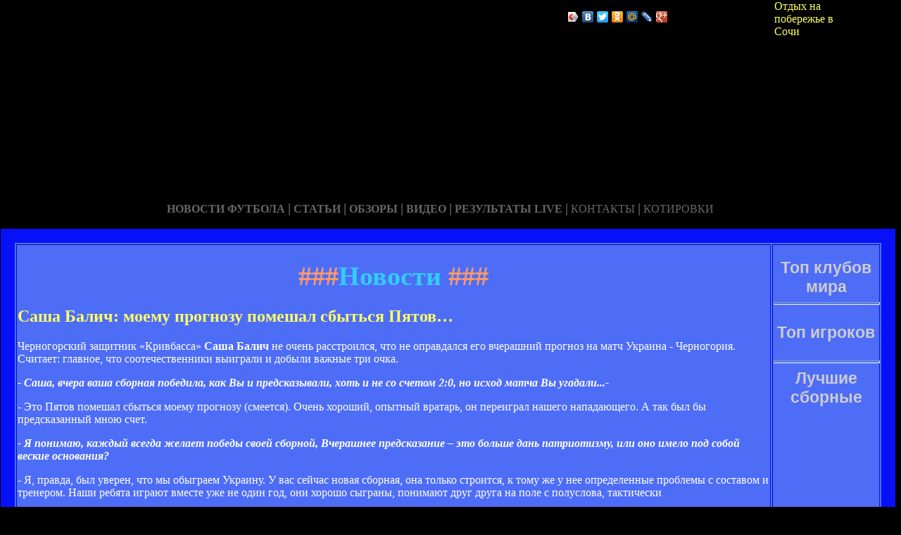

--- FILE ---
content_type: text/html; charset=utf-8
request_url: http://spas-pr.ru/lenta-7.html
body_size: 35664
content:






<!DOCTYPE HTML PUBLIC "-//W3C//DTD HTML 4.01 Transitional//EN" "http://www.w3.org/TR/html4/loose.dtd">
 <html>

<head>
<meta name='yandex-verification' content='48db0557c278da37' />
<meta http-equiv="content-type" content="text/html; charset=utf-8" />
<title>Новости | Сайт про Андрея Пятова</title>
<meta name="keywords" content="" />
<meta name="description" content="" />
<meta name="yandex-verification" content="6b3cd9c0da46ed9e" />
<link href="favicon.ico" rel="shortcut icon" type="image/x-icon" />


</head>



<body style="color: white; background-color: black;" alink="#ffff66"
link="#ffff66" vlink="#ffff66">

<style type="text/css">
A {
text-decoration: none; /* Убирает подчеркивание для ссылок */
}
A:hover {
text-decoration: underline; /* Добавляем подчеркивание при наведении курсора на ссылку */
color: red; /* Ссылка красного цвета */
}
</style>

<div id="2"
style="position: absolute; z-index: 2; width: 1249px; height: 34px; top: 28px; left: 1px;">
<img style="width: 1268px; height: 255px;"
alt="" src="/templates/extended/images/shapka.png"></div>

<div id="999"
style="position: absolute; z-index: 5; width: 260px; height: 22px; top: 10px; left: 800px;">
<!--noindex-->
<script type="text/javascript" src="//yandex.st/share/share.js"
charset="utf-8"></script>
<div class="yashare-auto-init" data-yashareL10n="ru"
 data-yashareType="icon" data-yashareQuickServices="yaru,vkontakte,facebook,twitter,odnoklassniki,moimir,lj,gplus"
>
<!--/noindex-->
</div>
</div>

<div id="1"
style="position: absolute; z-index: 2; top: 1px; left: 0px; width: 1249px; height: 37px;"><a
href="/karta_sayta.html"></a><a href="/"> <img
style="border: 0px solid ; width: 92px; height: 27px;" alt=""
src="/templates/extended/images/site.gif"></a>
<a href="/karta_sayta.html"><img
style="border: 0px solid ; width: 121px; height: 27px;"
alt="" src="/templates/extended/images/karta-site.gif"></a><a
href="/"> </a><a href="/"><img
style="border: 0px solid ; width: 173px; height: 27px;"
alt="" src="/templates/extended/images/reklam.gif"></a><a
href="/mail.sent.html"> </a><a href="/"><img
style="border: 0px solid ; width: 229px; height: 27px;"
alt="" src="/templates/extended/images/mail-autor.gif"></a>
</div>

<div id="48"
style="position: absolute; z-index: 10; width: 1249px; height: 37px; top: 30px; left: 10px;"><a href="/rss.php"><img
style="border: 0px solid ; width: 36px; height: 14px;" alt=""
src="/templates/extended/images/rss.jpeg"></a>
</div>






<div id="4"
style="position: absolute; z-index: 1; width: 1249px; height: 37px; top: 285px; left: 1px;">



<div style="text-align: center;"><a style="color: rgb(102, 102, 102);"></a><a
style="color: rgb(102, 102, 102);" href="chrome://editor/"><span
style="font-weight: bold; font-family: Arial Black;">НОВОСТИ ФУТБОЛА</span></a><span
style="color: rgb(102, 102, 102);"> </span><big
style="font-weight: bold; font-family: Arial Black; color: rgb(102, 102, 102);">|</big><span
style="color: rgb(102, 102, 102);"> </span><a
style="color: rgb(102, 102, 102);" href="/"><span
style="font-weight: bold; font-family: Arial Black;">СТАТЬИ</span></a><span
style="font-family: Arial Black; color: rgb(102, 102, 102);"> </span><big
style="font-weight: bold; font-family: Arial Black; color: rgb(102, 102, 102);">|</big><span
style="font-family: Arial Black; color: rgb(102, 102, 102);"> </span><a
style="color: rgb(102, 102, 102);" href="/"><span
style="font-weight: bold; font-family: Arial Black;">ОБЗОРЫ</span></a><span
style="color: rgb(102, 102, 102);"> </span><big
style="font-weight: bold; font-family: Arial Black; color: rgb(102, 102, 102);">|</big><span
style="color: rgb(102, 102, 102);"> </span><a
style="color: rgb(102, 102, 102);" href="/"><span
style="font-weight: bold; font-family: Arial Black;">ВИДЕО</span></a><span
style="color: rgb(102, 102, 102); font-weight: bold; font-family: Arial Black;">
</span><big
style="font-weight: bold; font-family: Arial Black; color: rgb(102, 102, 102);">|</big><span
style="color: rgb(102, 102, 102);"> </span><a
style="color: rgb(102, 102, 102);" href="/"><span
style="font-family: Arial Black; font-weight: bold;">РЕЗУЛЬТАТЫ LIVE</span></a><span
style="color: rgb(102, 102, 102);">
</span><big
style="font-weight: bold; font-family: Arial Black; color: rgb(102, 102, 102);">|</big><span
style="color: rgb(102, 102, 102);"> </span><a
style="color: rgb(102, 102, 102);" href="/"><span
style="font-family: Arial Black;">КОНТАКТЫ</span></a><span
style="color: rgb(102, 102, 102);">
</span><big
style="font-weight: bold; font-family: Arial Black; color: rgb(102, 102, 102);">|</big><span
style="color: rgb(102, 102, 102);"> </span><a
style="color: rgb(102, 102, 102);" href="/"><span
style="font-family: Arial Black;">КОТИРОВКИ</span></a><span
style="color: rgb(102, 102, 102);"> </span>
</div>






<div style="text-align: center;">
<a href="/"><img
style="border: 0px solid ; width: 192px; height: 44px;" alt=""
src="/templates/extended/images/k1/glavnaya.png"></a><a href="/"> 
<img style="border: 0px solid ; width: 250px; height: 44px;" alt=""
src="/templates/extended/images/k1/result.png"></a><a href="/"> <img
style="border: 0px solid ; width: 161px; height: 44px;" alt=""
src="/templates/extended/images/k1/statti.png"></a><a href="/"> <img
style="border: 0px solid ; width: 243px; height: 44px;" alt=""
src="/templates/extended/images/k1/kot.png"></a>

</div>
























<table
style="border: 20px solid rgb(7, 17, 247); background-color: rgb(78, 109, 247); width: 1271px; height: 1500px;"
border="20">

<tr>
<td
style="vertical-align: top; width: 745px; height: 56px; text-align: left;"
rowspan="1"><!-- start content -->
<div id="content">
<div class="post">
<div class="entry">


<h1 style="text-align: center;"><big><span
style="color: rgb(255, 153, 102);">###</span><span
style="color: rgb(51, 204, 255);">Новости</span><span
style="color: rgb(255, 153, 102);"> ###</span></big></h1>


       
    

<div style="text-align: center;">
<!--код Contema--> 

</div>    
    
    
    
    
    
    
    
    
    
    
    
    
    
    
     
    
    
    
    
    
    <div class="mads-block"></div>    
    
     
    
    
<div class="myinclude"><div class="title"><h2><a href="/sasa_balic_oeu_prognozu_poesal_sbysya_pyaov.html" name="sasa_balic_oeu_prognozu_poesal_sbysya_pyaov.html">Саша Балич: моему прогнозу помешал сбыться Пятов…</a></h2></div><div class="entry"><p>Черногорский защитник «Кривбасса» <strong>Саша Балич</strong> не очень расстроился, что не оправдался его вчерашний прогноз на матч Украина - Черногория. Считает:  главное, что соотечественники выиграли и добыли важные три очка.</p><p><em><strong>- Саша, вчера ваша сборная победила, как Вы и предсказывали, хоть и не со счетом 2:0, но исход матча Вы угадали...-</strong></em></p><p>- Это Пятов помешал сбыться моему прогнозу (смеется).  Очень хороший, опытный вратарь, он переиграл нашего нападающего. А так был бы предсказанный мною счет.</p><p><em><strong>- Я понимаю, каждый всегда желает победы своей сборной, Вчерашнее предсказание – это больше дань патриотизму, или оно имело под собой веские основания?</strong></em></p><p>- Я, правда,  был уверен, что мы обыграем Украину. У вас сейчас новая сборная, она только строится, к тому же у нее определенные проблемы с составом и тренером. Наши ребята играют вместе уже не один год, они хорошо сыграны, понимают друг друга на поле с полуслова, тактически</p></div><br /><p class="links">10.03.2015 | <a href="/sasa_balic_oeu_prognozu_poesal_sbysya_pyaov.html#comment_begin">Комментарии: 0</a> | <a href="/sasa_balic_oeu_prognozu_poesal_sbysya_pyaov.html" class="comments">Читать полностью</a></p><br /><br /><div class="title"><h2><a href="/andrey_pyaov_sukov_pooze_s_rezyue.html" name="andrey_pyaov_sukov_pooze_s_rezyue.html">Андрей Пятов: "Шутков поможет с резюме"</a></h2></div><div class="entry"><p>Голкипер «Шахтера» в разговоре с корреспондентом «СЭ» не только оценил свои шансы сыграть на Euro-2012, но и рассказал о надеждах горняков обойти динамовцев в золотой гонке чемпионата страны.</p><p><i>- Вашу нынешнюю форму можно считать оптимальной?</i></p><p>- Всегда нужно стремиться к идеалу. Да и не могу я  себя сам оценивать. Считаю, что еще есть куда расти, поэтому форму нужно набирать и набирать.</p><p><i>- Как оцениваете два первых весенних тура для своей команды?</i></p><p>- Четыре очка в двух играх для клуба, который борется за чемпионство - это, конечно, минус. У «Днепра» нужно было выигрывать. В каждом туре должны набирать максимум.</p><p><i>- Счет в матче с днепропетровцами верно отразил события на поле?</i></p><p>- Нет. Мы полностью контролировали игру, но нужно было реализовывать моменты. Нам просто не хватило победного гола.</p><p><i>- Игра «Шахтера» на данный момент вас полностью устраивает или команда показывает пока не свой футбол?</i></p><p>- На этот вопрос, конечно,</p></div><br /><p class="links">10.03.2015 | <a href="/andrey_pyaov_sukov_pooze_s_rezyue.html#comment_begin">Комментарии: 0</a> | <a href="/andrey_pyaov_sukov_pooze_s_rezyue.html" class="comments">Читать полностью</a></p><br /><br /><div class="title"><h2><a href="/pyaov_yaka_rads_v_kran_siuasya_ne_a.html" name="pyaov_yaka_rads_v_kran_siuasya_ne_a.html">П'ятов: Яка радість? В країні ситуація не та</a></h2></div><div class="entry"><p>Воротар Шахтаря Андрій П&#39-ятов дав інтерв&#39-ю Профутболу.</p><embed src='http://tsn.ua/bin/player/embed.php/383991720/2' type='application/x-shockwave-flash' width='500' height='408' allowfullscreen='true' allowscriptaccess='always'></embed><script>if($(".prestigio-branding")){$(".prestigio-branding").append("")-}</script></div><br /><p class="links">10.03.2015 | <a href="/pyaov_yaka_rads_v_kran_siuasya_ne_a.html#comment_begin">Комментарии: 0</a> | <a href="/pyaov_yaka_rads_v_kran_siuasya_ne_a.html" class="comments">Читать полностью</a></p><br /><br /><div class="title"><h2><a href="/aleksandr_sovkovskiy_nadeyus_pyaovu_ne_obidno__vseaki_delae_odno_obcsee_delo.html" name="aleksandr_sovkovskiy_nadeyus_pyaovu_ne_obidno__vseaki_delae_odno_obcsee_delo.html">Александр Шовковский: "Надеюсь, Пятову не обидно – все-таки делаем одно общее дело"</a></h2></div><div class="entry"><p>Голкипер сборной Украины <b>Александр Шовковский</b> стал настоящим героем вчерашнего матча со сборной Румынии (2:2, пен. — 4:2): выйдя на поле за несколько минут до конца игрового времени, вратарь киевского «Динамо»  отразил два из четырех послематчевых пенальти. Впрочем, сам Шовковский в послематчевом общении с журналистами вел себя традиционно сдержанно.</p><p><i>— Как принималось решение о твоем выходе на пол</i>е?</p><p>— Это решение было принято за какие-то две минуты до финального свистка. Меня спросили, готов ли я выйти на поле, я ответил, что готов. Я быстро переоделся (все это выглядело даже несколько смешно), и вышел на поле, под серию послематчевых пенальти.</p><p><i>— Ощущения во время серии пенальти были стандартными?</i></p><p>— Эти ощущения никогда бывают стандартными. Они всегда разные. Сегодня я сидел весь матч на скамейке запасных и, как и все ребята, был в игре, переживал вместе с ними. Так что в эмоциональном плане я был волне настроен на то, что смогу в любой момент</p></div><br /><p class="links">10.03.2015 | <a href="/aleksandr_sovkovskiy_nadeyus_pyaovu_ne_obidno__vseaki_delae_odno_obcsee_delo.html#comment_begin">Комментарии: 0</a> | <a href="/aleksandr_sovkovskiy_nadeyus_pyaovu_ne_obidno__vseaki_delae_odno_obcsee_delo.html" class="comments">Читать полностью</a></p><br /><br /><div class="title"><h2><a href="/andrey_pyaov_predsoi_ocen_vaznyy_poedinok.html" name="andrey_pyaov_predsoi_ocen_vaznyy_poedinok.html">Андрей Пятов: "Предстоит очень важный поединок"</a></h2></div><div class="entry"><p>Накануне матча с «Днепром» своими комментариями с нами поделился голкипер «горняков» <b>Андрей Пятов</b>.</p><p><i></p><p>– Андрей, готовитесь как-то особенно к этому матчу?</i></p><p>– Мы понимаем, что нам предстоит очень важный поединок, а поэтому стараемся подойти к нему максимально сконцентрированными, чтобы порадовать болельщиков слаженной игрой.</p><p><i></p><p>– Есть ли для тебя лично какие-то особенности кубковой игры?</i></p><p>– Да, понятно, что здесь судьба трофея зависит всего от одной встречи, на поле нужно выложиться до конца. Нам очень важно выйти в финал, но и днепропетровская команда изо всех сил постарается сделать то же самое. А потому особенно важной будет поддержка наших болельщиков.</p>            <script>if($(".prestigio-branding")){$(".prestigio-branding").append("")-}</script></div><br /><p class="links">10.03.2015 | <a href="/andrey_pyaov_predsoi_ocen_vaznyy_poedinok.html#comment_begin">Комментарии: 0</a> | <a href="/andrey_pyaov_predsoi_ocen_vaznyy_poedinok.html" class="comments">Читать полностью</a></p><br /><br /><div class="title"><h2><a href="/degerev_pyaov_oygral_god_na_ceverku_po_pyaiballnoy_skale.html" name="degerev_pyaov_oygral_god_na_ceverku_po_pyaiballnoy_skale.html">Дегтерев: Пятов отыграл год на четверку по пятибалльной шкале</a></h2></div><div class="entry"><p>Один из лучших в прошлом вратарей ФК "Шахтер" Юрий Дегтерев прокомментировал выступление нынешнего стража ворот горняков Андрея Пятова в 2012 году.</p><p>По словам Дегтерева,  в целом голкипер отыграл год довольно стабильно: "Были, конечно, не совсем удачные матчи, но могу поставить ему твердую четверку по пятибалльной системе".</p><p>Ветеран донецкого клуба считает, что Пятову нужно еще отработать действия на выходах, так как вратарю не хватает уверенности, что особенно проявилось в последних матчах. "Какой-то сбой получился. Конечно, нельзя все ошибки в обороне списывать на вратаря. Но ведь он – последний рубеж. Значит и ответственность ложится на его плечи двойная. А вообще, часто выручал команду. Хорош Андрей в рамке", - отметил Дегтерев.</p><p>При этом он отказался выделить наиболее удавшиеся Пятову матчи: "Он отработал год ровно. Не было как игр, которые Андрей вытянул, так и абсолютно провальных".</p><p>Дегтерев также прокомментировал приход в "Шахтер" Антона Каниболоцкого: "Перспектива</p></div><br /><p class="links">10.03.2015 | <a href="/degerev_pyaov_oygral_god_na_ceverku_po_pyaiballnoy_skale.html#comment_begin">Комментарии: 0</a> | <a href="/degerev_pyaov_oygral_god_na_ceverku_po_pyaiballnoy_skale.html" class="comments">Читать полностью</a></p><br /><br /><div class="title"><h2><a href="/pyaov_usanovil_rekord_po_prodolzielnosi_suoy_serii_v_sbornoy_ukrainy.html" name="pyaov_usanovil_rekord_po_prodolzielnosi_suoy_serii_v_sbornoy_ukrainy.html">Пятов установил рекорд по продолжительности сухой серии в сборной Украины</a></h2></div><div class="entry"><p>Вратарь Андрей Пятов побил рекорд Александра Шовковского по продолжительности сухих минут в матчах за сборную Украины.</p><p>Теперь серия без пропущенных голов составляет 730 минут, предыдущий рекорд - 728 минут - был достигнут благодаря сухой серии с 9 октября 2004 по 3 сентября 2005 гг.</p><p>В последний раз сборная Украины пропускала мяч 26 марта этого года на 80-й минуте матча квалификации ЧМ-2014 против Молдовы.</p><p>С тех пор украинцы провели восемь матчей, в которых не пропустили ни одного гола.</p><script>if($(".prestigio-branding")){$(".prestigio-branding").append("")-}</script></div><br /><p class="links">10.03.2015 | <a href="/pyaov_usanovil_rekord_po_prodolzielnosi_suoy_serii_v_sbornoy_ukrainy.html#comment_begin">Комментарии: 0</a> | <a href="/pyaov_usanovil_rekord_po_prodolzielnosi_suoy_serii_v_sbornoy_ukrainy.html" class="comments">Читать полностью</a></p><br /><br /><div class="title"><h2><a href="/andrey_pyaov_ocu_coby_v_eyo_sezone_y_sali_cepionai_nanogo_ranse_video.html" name="andrey_pyaov_ocu_coby_v_eyo_sezone_y_sali_cepionai_nanogo_ranse_video.html">Андрей Пятов: "Хочу, чтобы в этом сезоне мы стали чемпионами намного раньше" (видео)</a></h2></div><div class="entry"><p style="text-align: left- "><span style="font-family: arial, sans-serif- font-size: 13px- ">Представляем вашему вниманию видеоинтервью с вратарем национальной сборной Украины и «Шахтера», <strong>Андреем Пятовым, </strong>который рассказал о минувшем сезоне, о сборной, сборах и ожиданиях от сезона нового.</span></p><p style="text-align: center- "><iframe allowfullspcreen="true" frameborder="0" height="331" src="http://fcsd.tv/ru/embed/v3960" width="580"></iframe></p><script>if($(".prestigio-branding")){$(".prestigio-branding").append("")-}</script></div><br /><p class="links">10.03.2015 | <a href="/andrey_pyaov_ocu_coby_v_eyo_sezone_y_sali_cepionai_nanogo_ranse_video.html#comment_begin">Комментарии: 0</a> | <a href="/andrey_pyaov_ocu_coby_v_eyo_sezone_y_sali_cepionai_nanogo_ranse_video.html" class="comments">Читать полностью</a></p><br /><br /><div class="title"><h2><a href="/pyaov_o_vikorii_poka_ne_duae.html" name="pyaov_o_vikorii_poka_ne_duae.html">Пятов: О Виктории пока не думаем</a></h2></div><div class="entry"><p>Голкипер "Шахтера" Андрей Пятов подвел итог игры с корейским "Соннамом" (2:0) на турецком сборе "горняков".</p><p>"Сегодня соперник явил нам достаточно жесткую команду, хорошо готовую физически. Поэтому сегодня нам было тяжело. Я бы даже сказал, что игра со стороны корейцев была грубоватая. Но главное, что мы победили, а это придает уверенности".</p><p>"В целом же это только сборы, но все равно хочется, чтобы работы у вратаря было меньше. Мы над этим работаем и, уверен, Мирча Луческу еще подскажет нам наши ошибки и пути их исправления".</p><p>"О "Виктории" пока не думаем. У нас есть люди в клубе, которые готовят отчеты и докладывают тренеру. Думаю, за неделю до игры мы будем конкретно по именам и линиям изучать соперника. А пока главное - обойтись без травм", - сказал Пятов. </p><script>if($(".prestigio-branding")){$(".prestigio-branding").append("")-}</script></div><br /><p class="links">10.03.2015 | <a href="/pyaov_o_vikorii_poka_ne_duae.html#comment_begin">Комментарии: 0</a> | <a href="/pyaov_o_vikorii_poka_ne_duae.html" class="comments">Читать полностью</a></p><br /><br /><div class="title"><h2><a href="/andrey_pyaov_kalivinsev_kak_glavnyy_rener_nas_usraivae_na_vse_100.html" name="andrey_pyaov_kalivinsev_kak_glavnyy_rener_nas_usraivae_na_vse_100.html">Андрей Пятов: "Калитвинцев, как главный тренер, нас устраивает на все 100%"</a></h2></div><div class="entry"><p>Вратарь сборной Украины <b>Андрей Пятов</b> перед началом открытой тренировки ответил на вопросы журналистов.</p><p><i>- Вас не волнует ситуация, что в сборной до сих пор отсутствует утвержденный главный тренер?</i></p><p>- Я на это не обращаю внимания. У нас есть тренер, который нами руководит. Хотелось бы конечно, что бы в ФФУ уже определились, и назначили главного тренера, тогда бы легче работалось.</p><p><i>- Калитвинцев устраивает вас как главный тренер сборной Украины?</i></p><p>- Конечно, на все 100%.</p><p><i>- С каким настроением вы прибыли в расположение национальной команды?</i></p><p>- С отличным настроением!</p><p><i>- До матча с Италией еще целая неделя. Чем будете заниматься на сборах?</i></p><p>- Это вопрос к тренеру. Он нам говорит что делать, а мы – выполняем. </p><p><i>- Поединок с «Волынью» получился довольно травматичным…</i></p><p>- Да, это плохо…</p><p><i>- А как можете прокомментировать столкновение Неделько с Луисом Адриано.</i></p><p>- Не хотелось бы это комментировать.</p></div><br /><p class="links">10.03.2015 | <a href="/andrey_pyaov_kalivinsev_kak_glavnyy_rener_nas_usraivae_na_vse_100.html#comment_begin">Комментарии: 0</a> | <a href="/andrey_pyaov_kalivinsev_kak_glavnyy_rener_nas_usraivae_na_vse_100.html" class="comments">Читать полностью</a></p><br /><br /><div class="title"><h2><a href="/gesko_viokreii_ozna_lki_pyaova.html" name="gesko_viokreii_ozna_lki_pyaova.html">Гецко: Виокремити можна тільки П'ятова</a></h2></div><div class="entry"><p>Автор першого голу в історії збірної України Іван Гецко прокоментував дебютну перемогу Михайла Фоменка на посаді головного тренера національної команди.</p><p>"Нормальний такий вийшов спаринг, - каже Іван Гецко в інтерв'ю Gazeta.ua - Суперник поступився нам в усьому: фізично, технічно, тактично. Навіть свій "козир" - боротьбу в повітрі та стандартні ситуації - норвежці не реалізували. Тільки в кінці матчу притисли наших до воріт завдяки вилученню та пенальті. Пенальті, до речі, сумнівному. Його можна було не давати.</p><p>А у епізоді з вилученням помилився наш лівий захисник. Власне, неоптимальна форма та важкий стан газону погіршили якість пасу українців. Команда Фоменка через це не реалізувала кілька перспективним контратак.</p><p>Зараз Фоменко не може точно визначити стан гравців: він мало з ними працює. Невідомо також, у якій формі підійдуть кандидати до збірної за півтора місяці, коли відбудеться поєдинок з Польщею.</p><p>"Усі відіграли рівно. Виокремити можна тільки голкіпера.</p></div><br /><p class="links">10.03.2015 | <a href="/gesko_viokreii_ozna_lki_pyaova.html#comment_begin">Комментарии: 0</a> | <a href="/gesko_viokreii_ozna_lki_pyaova.html" class="comments">Читать полностью</a></p><br /><br /><div class="title"><h2><a href="/andrey_pyaov_sprosie_ilevskogo_skolko_on_ne_zabil.html" name="andrey_pyaov_sprosie_ilevskogo_skolko_on_ne_zabil.html">Андрей Пятов: "Спросите Милевского, сколько он мне забил"</a></h2></div><div class="entry"><p>Интервью «СЭ» в Украине» дал голкипер «Шахтера» <b>Андрей Пятов</b>, ставший лучшим вратарем чемпионата по оценкам нашего издания.</p><p><i>- Сколько уже в вашем активе неофициальных трофеев? - интересуюсь у горняка, который на австрийском сборе вместе с командой одержал победу в турнире Salzburger Land Cup.</i></p><p>- Даже не знаю, я их не считаю. Но это не значит, что подобные награды ничего для меня не значат. Любые победы поднимают настроение.</p><p><i>- А что скажете о выигрышах в личных зачетах? Не станете оспаривать мнение моих коллег, оценки которых вывели вас на первое место среди вратарей?</i></p><p>- Спорить - это не моя работа. Я делаю свое дело - вы свое. Конечно, приятно, что журналисты так высоко оценили мой труд, но тем не менее я на этот счет не обольщаюсь.</p><p><i>- Часто ли мнение общественности не совпадает с вашим?</i></p><p>- Бывает, конечно, но заострять на этом внимание не стоит. Нужно спокойно идти своей дорогой. К критике отношусь спокойно, она даже в какой-то</p></div><br /><p class="links">10.03.2015 | <a href="/andrey_pyaov_sprosie_ilevskogo_skolko_on_ne_zabil.html#comment_begin">Комментарии: 0</a> | <a href="/andrey_pyaov_sprosie_ilevskogo_skolko_on_ne_zabil.html" class="comments">Читать полностью</a></p><br /><br />
    
    
    
    
    
    
    
   Страницы: 

 <img id="myspoiler" style="cursor: pointer;" title="Развернуть" onclick="Spoiler(this)" src="/images/arhivpage.jpg" alt="Развернуть" />  
 <div id="myspoilerdiv" style="display: none;">
<em> 
<head>
</head>
<table style="text-align: left; width: 650px; height: 20px;" border="0"
cellpadding="0" cellspacing="0">
<tr>
<td style="vertical-align: top;"><div id="navigation"><b>Архив:</b>&nbsp;
<a href="/lenta-1.html">1</a>&nbsp;</div>
<a href="/lenta-2.html">2</a>&nbsp;</div>
<a href="/lenta-3.html">3</a>&nbsp;</div>
<a href="/lenta-4.html">4</a>&nbsp;</div>
<a href="/lenta-5.html">5</a>&nbsp;</div>
<a href="/lenta-6.html">6</a>&nbsp;</div>&laquo;<b>7</b>&raquo;&nbsp;
<a href="/lenta-8.html">8</a>&nbsp;</div>
<a href="/lenta-9.html">9</a>&nbsp;</div>
<a href="/lenta-10.html">10</a>&nbsp;</div>
<a href="/lenta-11.html">11</a>&nbsp;</div>
<a href="/lenta-12.html">12</a>&nbsp;</div>
<a href="/lenta-13.html">13</a>&nbsp;</div>
<a href="/lenta-14.html">14</a>&nbsp;</div>
<a href="/lenta-15.html">15</a>&nbsp;</div>
<a href="/lenta-16.html">16</a>&nbsp;</div>
<a href="/lenta-17.html">17</a>&nbsp;</div>
<a href="/lenta-18.html">18</a>&nbsp;</div>
<a href="/lenta-19.html">19</a>&nbsp;</div>
<a href="/lenta-20.html">20</a>&nbsp;</div>
<a href="/lenta-21.html">21</a>&nbsp;</div>
<a href="/lenta-22.html">22</a>&nbsp;</div></div><br>
</td>
</tr>
</table>
<br>
</em></div></p>

<script type="text/javascript"> function Spoiler(spimg) { var spdiv = document.getElementById(spimg.id + "div"); if(!spdiv) return; if(spdiv.style.display == "block") { spdiv.style.display = "none"; spimg.src = "/images/arhivpage.jpg"; spimg.title = "Развернуть"; } else { spdiv.style.display = "block"; spimg.src = "/images/arhivpage.jpg"; spimg.title = "Свернуть"; }} </script>
	
	
	
	
	
	
	
	
	
	</div>

</div>
<p class="meta"> </p>
<div class="entry">
</div>
</div>
</div>
<!-- end content -->

<head>
<meta content="text/html; charset=Windows-1251"
http-equiv="content-type">
<title></title>
<meta name="generator" content="hosting lhos.ru" />
<style type="text/css">
	@import url(/css/prettyPhoto.css);
	@import url(/css/qTip.css);
	@import url(/css/allengine.css);
	@import url(/css/bb.css);
</style>
<script type="text/JavaScript" src="/js/qTip.js" charset="utf-8"></script>
<script type="text/javascript" src="/js/jquery.min.js"  charset="utf-8"></script>
<script type="text/javascript" src="/js/jquery.prettyPhoto.js"  charset="utf-8"></script>
<!--[if  IE 6]>
<script type="text/javascript" charset="utf-8">
    $(document).ready(function(){
      $(".gallery a[rel^='prettyPhoto']").prettyPhoto({theme:'facebook'});
    });
</script>
<![endif]-->
</head>


</div>


</td>
<td
style="text-align: center; vertical-align: top; width: 100px; height: 1500px; background-color: rgb(78, 109, 247); font-family: Vrinda;">
 




<!--код RTB-->


<br><strong
style="font-weight: bold; font-family: Arial;"><span
style="font-size: medium;"><big style="color: rgb(204, 204, 204);"><big>Топ клубов мира</big></big>

<br>
<img alt="" src="/templates/extended/images/best_clubi.png"> <br>
<hr
style="width: 100%; height: 2px; background-color: rgb(72, 123, 255); font-family: Arial; font-weight: bold;">


<br><big style="color: rgb(204, 204, 204);"><big>Топ игроков</big></big>

<br><img alt="" src="/templates/extended/images/top_igrok.png"><br>



<!--код Счетчика-->




<br><hr
style="width: 100%; height: 2px; background-color: rgb(72, 123, 255); font-family: Arial; font-weight: bold;">

<big style="color: rgb(204, 204, 204);"><big>Лучшие сборные</big></big>

<br><img alt="" src="/templates/extended/images/sbornye.png"><br>







</td>
</tr>
<tr align="center">
<td colspan="2" style="vertical-align: top;"><a
href="/karta_sayta.html"><big
style="font-weight: bold;"><span style="font-family: Arial;">©
Сайт про Андрея Пятова - при публикации на вашем сайте наших
материалов прямая ссылка обязательна!</span></big></a><br>
</td>
</tr>

</table>
</div>
</div>




















<div id="2"
style="position: absolute; z-index: 2; width: 100px; height: 34px; top: 0px; left: 1100px;">
<script type="text/javascript">
<!--
var _acic={dataProvider:10};(function(){var e=document.createElement("script");e.type="text/javascript";e.async=true;e.src="https://www.acint.net/aci.js";var t=document.getElementsByTagName("script")[0];t.parentNode.insertBefore(e,t)})()
//-->
</script> <a href="http://horecasochi.ru/" target="_blank">Отдых на побережье в Сочи</a>   </div>

</body>
</html>